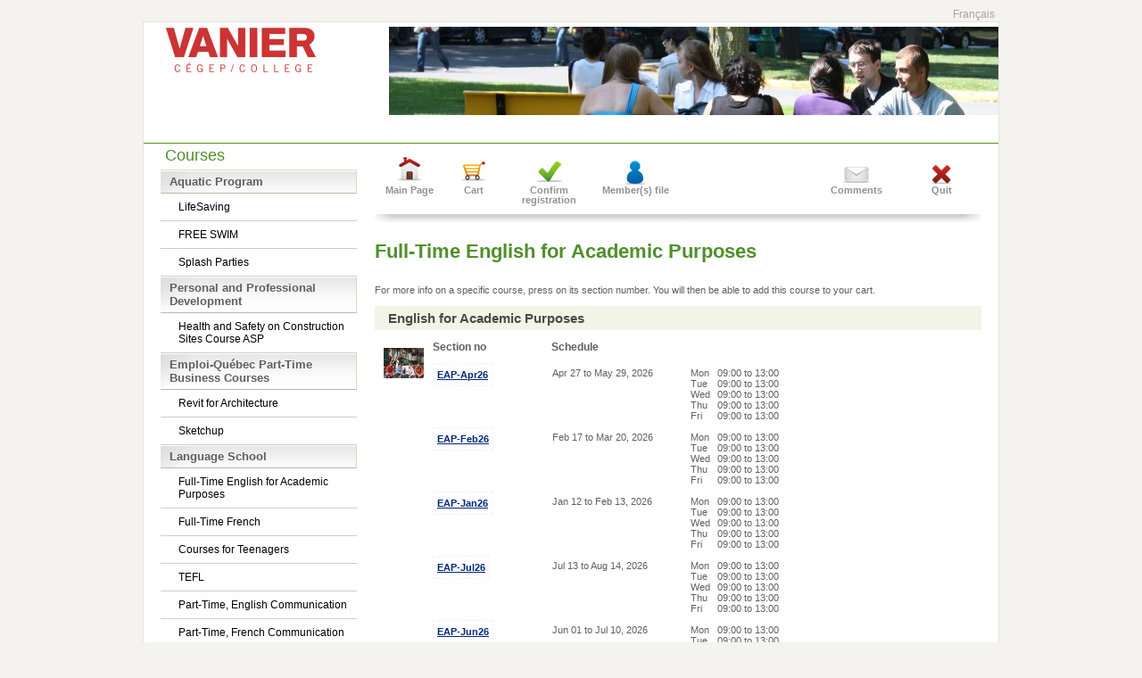

--- FILE ---
content_type: text/html
request_url: https://vaniercollege-conted.omnivox.ca/cncr/insc/ListeActivites.ovx?Cat=7&GrandeCat=3&Ref=113416427838&C=VAC&L=ANG&E=P
body_size: 9043
content:
<!DOCTYPE html PUBLIC "http://www.w3.org/TR/html4/strict.dtd" "-//W3C//DTD HTML 4.01//EN"><html xmlns:Dictio="http://skytech.com/dictio" xmlns:ClientEnv="http://skytech.com/clientenvironnementweb" xmlns:Html="http://skytech.com/html"><head><META http-equiv="Content-Type" content="text/html; charset=iso-8859-1"><title>Vanier College - Continuing Education</title><meta name="Description" content="Vanier College - Continuing Education"><meta name="Keywords" content="Vanier College - Continuing Education"><meta name="og:title" content="Vanier College - Continuing Education"><meta name="og:type" content="website"><meta name="og:image" content="https://vaniercollege-conted.omnivox.ca/Images/Personnalisation/VAC/LogoCollege.gif"><meta name="og:url" content="https://vaniercollege-conted.omnivox.ca/cncr/insc/ListeActivites.ovx?Cat=7&amp;GrandeCat=3&amp;Ref=113416427838&amp;C=VAC&amp;L=ANG&amp;E=P"><style type="text/css" xmlns:WebParts="http://skytech.com/webparts">

			article, aside, details, figcaption, figure, footer, header,
			hgroup, menu, nav, section { display: block; }

			html,body{margin:0;padding:0;width:100%;height:100%;}

			body{background-color:#f4f3ef;color:#878584}

			/* struct */
			#sky-wrapper{margin:0 auto 40px auto;width:960px;}
			a img{border:0}
			h2{color:#4f902b;/**#87b037;**/font-size:19px;font-weight:normal;border-bottom:1px solid #dddddd;margin-top:15px;padding:0}
			a{text-decoration:none;color:#4f902b;}
			a.centre{text-decoration:underline;color:#4f902b;font-weight:bold}
			/*#zone_comm a{text-decoration:none;color:blue;}*/
			a:hover{color:#1b4274}
			p span,li span{color:#2b2927;}

			/* lang */
			#sky-sel-lang{text-align:right;padding:10px 5px 2px 0;}
			#sky-sel-lang a{color:#a9a4a0;text-decoration:none;}
			#sky-sel-lang a:hover{color:#000;}

			/* content */
			#sky-content{background-color:#fff;border:1px solid #e6e4dc;margin:0 0 0 0;}
			header{height:135px;overflow:hidden}
			/* navigation */
			a#sky-lnk-home{float:left;display:block;width:259px;height:142px;background:#fff url('/images/fra/MVC/logocollege.gif') no-repeat bottom left;}
			a#sky-lnk-home:hover{background-position:top left}
			nav{float:center;}
			nav a{color:#79756c;font-size:21px;font-family:Lucida Sans Unicode;text-decoration:none;letter-spacing:-2px;padding:26px 12px 0 12px;display:block;height:120px;margin:0 5px;width:195px;}
			nav a#sky-nav-lnk-last{margin:0 0 0 5px}
			nav a:hover,nav a:active,nav a.sel{/**background-color:#fbf8eb;**/color:#4373af;}
			nav a.sel{background-color:#fbf8eb;}
			nav a:hover aside,nav a:active aside,nav a.sel aside{color:#686563;border-top:1px solid #7aa91e;}
			nav aside{letter-spacing:normal;color:#b7b5b3;font-size:12px;border-top:1px solid #dddddd;padding:10px 10px 0 0}
			/**nav aside:hover, nav aside:active{border-top:1px solid #87b037;}**/
			nav ul{margin:0;padding:0;list-style-type:none;}
			nav ul li{float:left;}
			.clear{clear:both;}

			#sky-acc-wrapper{overflow:hidden;min-height:300px;position:relative}
			#sky-acc-wrapper article h2{margin-top:20px;}

			.msgTitreMessage a{font-size:13px;color:#4f4f4f;font-family:arial;font-weight:bold;text-decoration:underline}
			.msgContenuMessage,.msgContenuDernierMessage{padding:0 0 20px 0;color:#4f4f4f;font-size:12px;font-family:arial;border-bottom:1px dotted #c2c2c2}
			.msgContenuMessage a,.msgContenuDernierMessage a{text-decoration:none;color:#4f4f4f}
			.msgContenuMessage .lienSuite a,.msgContenuDernierMessage .lienSuite a{color:#4f902b;font-weight:bold}

			td.elA{font-weight:bold;font-size:12px;}
			td.elAGroupe{font-weight:bold;font-size:12px}
			td.elADate{font-weight:bold;font-size:12px}
			td.elAFormateur{font-weight:bold;font-size:12px}
			td.elACout{font-weight:bold;font-size:12px}
			td.elAOrganisme{font-weight:bold;font-size:12px}
			.tdHrDate { width: 150px; }

			/* TexteSousLogo */
			.TexteSousLogo{position:absolute;top:0px; right:15px; margin:0 0 0 0px;width:500px;text-align:right;overflow:hidden;font-size: 13px; color: #4f902b}
			.titreOrganisme{padding-left: 20px; font-size: 13px; color: #4f902b;font-weight:normal;}

			/* footer */
			footer{border-top:1px solid #5a9015;margin:10px 0 0 0;padding:5px 10px;overflow:hidden}
			footer ul{margin:0;padding:0;list-style-type:none;}
			footer ul li{float:left;padding:0 10px 0 25px;background:#fff url('../img/foot_pip.jpg') no-repeat top left;}
			footer ul li#sky-foot-first-link{background-image:none;padding:0 10px}
			footer ul a{text-decoration:none;color:#7b7878;}
			footer ul a:hover{color:#000}
			footer span{float:right}

			#footer-msg a:hover,
			#footer-lnk a:hover,
			#footer-copy a:hover{color:blue}

			#footer-lnk{padding:8px 0 0 20px}
			#footer-lnk a{text-decoration:none;color:black;font-family:calibri,arial;font-size:13px;background:transparent url('/images/Layouts/MagasinageEnLigne/MVC/pip2.png') no-repeat 0 5px;padding:0 0 0 11px}

			#footer-copy{padding:8px 0 0 17px}
			#footer-copy a{color:#8799ac;font-size:12px;font-family:calibri,arial;text-decoration:none;}

			.foot-lk-td-1{width:170px;}
			.foot-lk-td-2{width:290px;}
			.foot-lk-td-3{width:200px;}

			/* sub nav */
			#sky-sub-header{background-color:#5a9015;height:1px;font-size:2px;}

			.titreItemActivite{background-color:#f1f4e7;overflow:hidden;padding:5px 0px 5px 15px}
			.titreItemActivite table{float:left;}
			.titreItemActivite b{font-size:15px;color:#4c4b46}
			.itemActivite{margin:0 0 0 10px}
			.iAW{float:left;margin:0 0 50px 0;overflow:hidden}
			tr.spacingTrImg { height: 2px; }
			.itemActivite a{display:block;padding:3px 5px;text-decoration:underline;font-weight:bold;margin:0 5px 0 0}
			.itemActivite a:hover{background:white;color:#fff;text-decoration:none}
			#itemTitleFloat font{color:#000;font-size:16px;font-weight:bold}
			#itemTitleFloat font b{font-size:20px;color:#000}

			#msgInscription{background-color:#FFF4F4;border:1px solid #ECA4A6;color:#C01A1E;display:block;margin:0;padding:5px;}

			.titreWrapper{float:left;}
			.couleurTexte{font-size:11px;}
			.fixSize{font-size:12px}
			.itemActivite{float:left}



			/**** CSS de SFC */
			*{margin:0;padding:0;}
			body{color:#5f5f5f;
			font-family:Tahoma, Arial, Helvetica, sans-serif;
			font-size:11.5px;}
			#hcontainer h1, #hcontainer h2 {margin:0px;padding:0px;}
			a{text-decoration:none}
			#mcontainer {
			background:transparent url('/images/FRA/SFS/bg-db-bh-u09.gif') repeat-x top left;
			border: 0px;
			margin: 0px;
			padding:0px;
			}


			#subheader{border-top:1px solid #999999}
			.fixedW{width:920px;margin:0 auto}
			.fixedW img{border:0}


			ul#dockMenu {border:0px;list-style-type:none;margin: 0px;padding:12px 0px 0px 0px;}
			ul#dockMenu li{margin:0;padding:0;float:left;background-image:none}

			ul#dockMenu li a{display:block;padding:35px 0px 5px 0px;background-color:blue;margin:0 5px;text-align:center;font-weight:bold;color:#919191;font-size:11px;float:left}
			ul#dockMenu li a:hover{text-decoration:none;color:#d14206}
			ul#dockMenu li#lnk_acc a{width:68px;background:transparent url('/images/General/lnk_acc.gif') no-repeat top center;line-height:1;}
			ul#dockMenu li#lnk_cart a{width:55px;background:transparent url('/images/General/lnk_cart.gif') no-repeat top center;line-height:1;}
			ul#dockMenu li#lnk_pay a{width:95px; background:transparent url('/images/General/lnk_pay.gif') no-repeat top center;line-height:1;}
			ul#dockMenu li#lnk_pro a{width:78px;background:transparent url('/images/General/lnk_pro.gif') no-repeat top center;line-height:1;}
			ul#dockMenu li#lnk_quit a{width:80px;background:transparent url('/images/General/lnk_quit.gif') no-repeat top center;line-height:1;}
			ul#dockMenu li#lnk_mail a{width:90px;background:transparent url('/images/General/lnk_mail.gif') no-repeat top center;line-height:1;}

			ul#dockMenu li#lnk_quit,ul#dockMenu li#lnk_mail{float:right}

			#mainLeft{float:left;width:220px;}
			#mainRight{float:right;width:680px}

			a.lienCommentaire,a.lienCommentaire2{font-weight:bold;padding-left:30px;background:transparent url('/images/FRA/SFC/lnk_mail.gif') no-repeat left center;text-decoration:none;color:#919191;}
			a.lienCommentaire2{padding:0;background-image:none;}
			a.lienCommentaire:hover{color:#d14206;background:transparent url('/images/General/lnk_mail2.gif') no-repeat left center;}
			a.lienCommentaire2:hover{color:#d14206;}
			a.lienCommentaire{position:absolute;top:47px;left:490px;font-size:11px;}

			/* -----------------------

			------------------------- */

			h3{font-size:18px; font-weight:bold;color:#4f902b;margin:10px 0px 10px 0px; line-height:normal}

			#bnmenu ul {
			border:0px;
			list-style-type: none;
			margin: 0px;
			padding:0px;
			}

			#bnmenu ul li {
			border:0px;
			display:block;
			/*height:27px;
			line-height:25px;*/
			margin:0px;
			padding:0px 0px 0px 10px;
			}

			#bnmenu ul li a {
			display:block;
			height:100%;
			text-decoration:none;
			padding:6px 0;
			/*    width:100%; */
			}

			#bnmenu ul li.greenm {
			background-color:white;
			border-bottom:1px #cccdcd solid;
			color:#00257a;
			padding:2px 0 2px 20px;
			height:auto;
			white-space:normal;
			}

			#bnmenu ul li#act.greenm {
			background-color:#fffdf8;
			border-bottom:1px #cccdcd solid;
			color:#00257a;
			padding:2px 0 2px 20px;
			height:auto;
			white-space:normal;
			}

			#bnmenu ul li.greenm:hover {
			background-color:#e7eeff;
			}

			#mainLeft ul{margin:0;padding:0;border-top:1px solid #D8DCC2;}
			#mainLeft ul li{margin:0;padding:0;background:transparent none no-repeat top left;}
			#mainLeft .greenm-act,#bMainWrapL .greenm a{display:block;border:1px solid #D8DCC2;padding:5px 5px 5px 10px;border-left:0;border-top:0;font-weight:bold;font-size:13px;}
			#mainLeft .greenm-act{background:transparent url('/images/Layouts/MagasinageEnLigne/General/bg1.jpg') repeat-x left top;border-bottom:1px solid #b7baa4;cursor:default}
			#mainLeft .greenm a{font-size:12px;font-weight:normal;color:#000;text-decoration:none;}
			#mainLeft .greenm a:hover,#bMainWrapL .greenm a.MenuSelectionne{color:black}
			#mainLeft h3{margin:10px 0 10px 10px}

			#sectSubMenu{background:transparent url('/images/FRA/SFS/sfs_ariane.jpg') no-repeat bottom center;overflow:hidden;padding-bottom:20px;height:76px;position:relative;}

			.titreWrapper{color:#4f902b;text-align:left;}
			.titreWrapper font{text-align:left;display:block;font-size:22px;font-weight:bold;line-height:normal}

			.itemActivite td{text-align:left;}
			.iAW_ActivityCol { padding-top: 0px !important; }
			.itemActivite td font a{display:block;border:1px dashed #f2f2f2;float:left;padding:6px 4px;color:#00257A;text-decoration:underline;font-weight:bold;font-family:Arial,'Trebuchet MS';}
			.itemActivite td font a:hover{border:1px solid #e8e3d6;-moz-border-radius:5px;color:#000;background-color:#fbf6e6;text-decoration:none}

			.acc_w h3{border-bottom:1px solid #e1eff6;background-color:#f3f7f9;font-weight:bold;font-size:12px;padding:5px 10px}
			.listeInfoOvx a{display:block;color:#040468;padding-left:4px;}
			.acc_w p{padding:5px}
			.acc_w{font-size:11px;}
			td.msgTdInterne{padding:0px}
			table.listeInfoOvx{margin-left:5px}
			td.activiteInfoTDImage table td,td.activiteInfoTDImage td font,td.activiteInfoTDImage td font b{text-align:left}

			#mainRight center table td {text-align:left;}

			#subheader .fixedW{position:relative;overflow:hidden}
			#overHeader{position:absolute;bottom:0;left:0}

			.activiteInfoWrapper {
			width:660px;
			}

			.msgDivPrioritaire{padding: 10px 10px 0px 10px;border: 2px solid black;}
			.msgDivPrioritaire .msgTableauInterne{width:100%;}
			.msgDivPrioritaire .msgTableauInterne .msgTdInterne {padding-bottom:10px;}
			.msgDivPrioritaire .msgTableauInterne .msgTitreMessage {padding-bottom:20px;font-size:13px;font-family:arial;font-weight:bold;text-decoration:underline;color:red;}
			.msgDivPrioritaire .msgTableauInterne .msgContenuMessage, .msgDivPrioritaire .msgTableauInterne .msgContenuDernierMessage  {color:red;}
			.msgDivPrioritaire .msgTableauInterne .msgContenuDernierMessage  {border-bottom:none;padding:0px;}

		</style><style type="text/css" xmlns:WebParts="http://skytech.com/webparts"></style>
		<!--[if IE]>
		<script type="text/javascript" src="/Javascript/html5_comp.js"></script>
		<!-->
		<script type="text/javascript" src="/Content/Partage/JavaScript/JQuery/jquery-current.js"></script><link rel="stylesheet" href="/Content/Partage/CSS/CssGlobal.css" type="text/css"><script language="Javascript" src="/Content/Partage/Javascript/Lib_General.js"></script><script language="Javascript">
var urlBase = '/cncr/net/InfosGenerales/Default.aspx?C=VAC&E=P&L=ANG';

function NavigueInfoOvx(sect) {
    OpenCentre(urlBase + '&section=' + sect, 'fenInfoOvx', 'toolbar=no, status=no, scrollbars=yes', 350, 450, this.window)
}

function getHeight() {
    var yWithScroll;
    if (window.innerHeight && window.scrollMaxY) { // Firefox
        yWithScroll = window.innerHeight + window.scrollMaxY;
    } else if (document.body.scrollHeight > document.body.offsetHeight) { // all but Explorer Mac
        yWithScroll = document.body.scrollHeight;
    } else { // works in Explorer 6 Strict, Mozilla (not FF) and Safari
        yWithScroll = document.body.offsetHeight;
    }
    return yWithScroll + 80;
}


function SetHeight() {
    setTimeout("parent.document.getElementById('iframeGC').height = getHeight()", 100);
}

//on cache certains elements si dans la page commentaire
$(document).ready(
    function () {
        $(".itemActivite").wrap('<div class="iAW"></div>');
        $(".itemActivite").removeAttr("style");

        if (window.location.toString().toLowerCase().indexOf("/comment/") > -1) {
            if ($("#mainLeft").html().length == 0) {
                if ($("textarea", "#mainRight").length == 1)
                    if ($("textarea", "#mainRight").attr("name") == "Commentaire") {
                        $("#mainRight").css({
                            float: 'none',
                            margin: '0 auto'
                        });
                        $("#mainLeft").css("display", "none");
                    }
            }
        }
    }
);
				</script></head><body><div id="sky-wrapper"><div id="sky-sel-lang"><a href="/CNCR/SetL.ovx?L=FRA" title="Français" onmouseover="self.status='Français'; return true;" onmouseout="self.status=''; return true;">Français</a></div><div id="sky-content"><header><div style="float:left;width:275px"><div><a href="https://www.vaniercollege.qc.ca/conted" target="_blank"><img src="/images/ANG/VAC/LogoCollege.gif" alt="seperator" style="margin: 5px 80px 0 23px"></a></div></div><div style="float: left;width: 675px;height: 130px;margin-top: 5px;"><div style="vertical-align: middle"><img src="/images/ANG/VAC/entete.jpg" alt="Vanier College - Continuing Education" style="vertical-align: middle;display: block;margin: 0 auto"></div></div></header><section id="sky-sub-header"><img src="/images/General/under_logo.jpg" alt="seperator"></section><section id="sky-acc-wrapper"><div class="TexteSousLogo"><span class="titreOrganisme"></span></div><div class="fixedW"><div id="mainLeft"><div id="bnmenu"><div style="font-size:18px; color:#4f902b;margin:3px 0px 5px 5px; line-height:normal" xmlns:WebParts="http://skytech.com/webparts">Courses</div><ul xmlns:WebParts="http://skytech.com/webparts"><li class="greenm-act">Aquatic Program</li><li class="greenm"><a href="/cncr/insc/ListeActivites.ovx?Cat=1&amp;GrandeCat=1&amp;Ref=123543115944&amp;C=VAC&amp;L=ANG&amp;E=P" class="&#xA;											Menu&#xA;										" title="LifeSaving" onMouseOut="self.status=' '; return true" onMouseOver="self.status=&quot;LifeSaving&quot;; return true;">LifeSaving</a></li><li class="greenm"><a href="/cncr/insc/ListeActivites.ovx?Cat=2&amp;GrandeCat=1&amp;Ref=123543895681&amp;C=VAC&amp;L=ANG&amp;E=P" class="&#xA;											Menu&#xA;										" title="FREE SWIM" onMouseOut="self.status=' '; return true" onMouseOver="self.status=&quot;FREE SWIM&quot;; return true;">FREE SWIM</a></li><li class="greenm"><a href="/cncr/insc/ListeActivites.ovx?Cat=3&amp;GrandeCat=1&amp;Ref=123543854672&amp;C=VAC&amp;L=ANG&amp;E=P" class="&#xA;											Menu&#xA;										" title="Splash Parties" onMouseOut="self.status=' '; return true" onMouseOver="self.status=&quot;Splash Parties&quot;; return true;">Splash Parties</a></li><li class="greenm-act">Personal and Professional Development</li><li class="greenm"><a href="/cncr/insc/ListeActivites.ovx?Cat=4&amp;GrandeCat=2&amp;Ref=123543669044&amp;C=VAC&amp;L=ANG&amp;E=P" class="&#xA;											Menu&#xA;										" title="Health and Safety on Construction Sites Course ASP" onMouseOut="self.status=' '; return true" onMouseOver="self.status=&quot;Health and Safety on Construction Sites Course ASP&quot;; return true;">Health and Safety on Construction Sites Course ASP</a></li><li class="greenm-act">Emploi-Québec Part-Time Business Courses</li><li class="greenm"><a href="/cncr/insc/ListeActivites.ovx?Cat=5&amp;GrandeCat=3&amp;Ref=123543491507&amp;C=VAC&amp;L=ANG&amp;E=P" class="&#xA;											Menu&#xA;										" title="Revit for Architecture" onMouseOut="self.status=' '; return true" onMouseOver="self.status=&quot;Revit for Architecture&quot;; return true;">Revit for Architecture</a></li><li class="greenm"><a href="/cncr/insc/ListeActivites.ovx?Cat=6&amp;GrandeCat=3&amp;Ref=123543758540&amp;C=VAC&amp;L=ANG&amp;E=P" class="&#xA;											Menu&#xA;										" title="Sketchup" onMouseOut="self.status=' '; return true" onMouseOver="self.status=&quot;Sketchup&quot;; return true;">Sketchup</a></li><li class="greenm-act">Language School</li><li class="greenm"><a href="/cncr/insc/ListeActivites.ovx?Cat=7&amp;GrandeCat=4&amp;Ref=123543957440&amp;C=VAC&amp;L=ANG&amp;E=P" class="&#xA;											MenuSelectionne&#xA;										" title="Full-Time English for Academic Purposes" onMouseOut="self.status=' '; return true" onMouseOver="self.status=&quot;Full-Time English for Academic Purposes&quot;; return true;">Full-Time English for Academic Purposes</a></li><li class="greenm"><a href="/cncr/insc/ListeActivites.ovx?Cat=8&amp;GrandeCat=4&amp;Ref=123543626319&amp;C=VAC&amp;L=ANG&amp;E=P" class="&#xA;											Menu&#xA;										" title="Full-Time French" onMouseOut="self.status=' '; return true" onMouseOver="self.status=&quot;Full-Time French&quot;; return true;">Full-Time French</a></li><li class="greenm"><a href="/cncr/insc/ListeActivites.ovx?Cat=9&amp;GrandeCat=4&amp;Ref=123543619683&amp;C=VAC&amp;L=ANG&amp;E=P" class="&#xA;											Menu&#xA;										" title="Courses for Teenagers" onMouseOut="self.status=' '; return true" onMouseOver="self.status=&quot;Courses for Teenagers&quot;; return true;">Courses for Teenagers</a></li><li class="greenm"><a href="/cncr/insc/ListeActivites.ovx?Cat=10&amp;GrandeCat=4&amp;Ref=123543374012&amp;C=VAC&amp;L=ANG&amp;E=P" class="&#xA;											Menu&#xA;										" title="TEFL" onMouseOut="self.status=' '; return true" onMouseOver="self.status=&quot;TEFL&quot;; return true;">TEFL</a></li><li class="greenm"><a href="/cncr/insc/ListeActivites.ovx?Cat=11&amp;GrandeCat=4&amp;Ref=123543111024&amp;C=VAC&amp;L=ANG&amp;E=P" class="&#xA;											Menu&#xA;										" title="Part-Time, English Communication" onMouseOut="self.status=' '; return true" onMouseOver="self.status=&quot;Part-Time, English Communication&quot;; return true;">Part-Time, English Communication</a></li><li class="greenm"><a href="/cncr/insc/ListeActivites.ovx?Cat=12&amp;GrandeCat=4&amp;Ref=123543634409&amp;C=VAC&amp;L=ANG&amp;E=P" class="&#xA;											Menu&#xA;										" title="Part-Time, French Communication" onMouseOut="self.status=' '; return true" onMouseOver="self.status=&quot;Part-Time, French Communication&quot;; return true;">Part-Time, French Communication</a></li><li class="greenm"><a href="/cncr/insc/ListeActivites.ovx?Cat=13&amp;GrandeCat=4&amp;Ref=12354364254&amp;C=VAC&amp;L=ANG&amp;E=P" class="&#xA;											Menu&#xA;										" title="Foreign Languages" onMouseOut="self.status=' '; return true" onMouseOver="self.status=&quot;Foreign Languages&quot;; return true;">Foreign Languages</a></li><li class="greenm-act">Parking</li><li class="greenm"><a href="/cncr/insc/ListeActivites.ovx?Cat=14&amp;GrandeCat=5&amp;Ref=123543305879&amp;C=VAC&amp;L=ANG&amp;E=P" class="&#xA;											Menu&#xA;										" title="Parking Permits" onMouseOut="self.status=' '; return true" onMouseOver="self.status=&quot;Parking Permits&quot;; return true;">Parking Permits</a></li></ul><br xmlns:WebParts="http://skytech.com/webparts"><br xmlns:WebParts="http://skytech.com/webparts"></div></div><div id="mainRight"><div id="sectSubMenu"><ul id="dockMenu" xmlns:WebParts="http://skytech.com/webparts"><li id="lnk_acc"><a href="/CNCR/Main.ovx?&amp;C=VAC&amp;E=P&amp;L=ANG">Main Page</a></li><li id="lnk_cart"><a href="/CNCR/Insc/PanierActivites.ovx?&amp;C=VAC&amp;E=P&amp;L=ANG">Cart</a></li><li id="lnk_pay"><a href="/CNCR/Insc/ConfirmInsc.ovx?&amp;C=VAC&amp;E=P&amp;L=ANG">Confirm registration</a></li><li id="lnk_pro"><a href="/CNCR/User/FicheMembre.ovx?&amp;C=VAC&amp;E=P&amp;L=ANG">Member(s) file</a></li><li id="lnk_quit"><a href="/CNCR/term?C=VAC&amp;E=P&amp;L=ANG">Quit</a></li><li id="lnk_mail"><a href="/CNCR/info/Comment/Defcomm.ovx" rel="nofollow">Comments</a></li></ul></div>
									<script type='text/javascript'>var VB_LayoutXSLT_AfficheRetourPortail = '';</script>

<style type="text/css" xmlns:WebParts="http://skytech.com/webparts">
	
	.itemActivite { font-size: 11px; }
	
	.itemActivite td.iAW_NoGrp { font-size: 11.5px; text-align: left; }
	
	.itemActivite td { vertical-align: top; }
	
	.itemActivite td.itemActiviteCout { padding-top: 5px; }

	.iAW_Col { padding-top: 5px; }
	.iAW_ColDate { padding-bottom: 5px; padding-left: 1px; }
	.iAW_ColDate table { border-spacing: 0px; border: none; }
	.iAW_ColDate table td { padding: 0px; vertical-align: top; padding-right: 5px; }	
	
	.iAW_ColLoc table { border-spacing: 0px; border: none; }
	.iAW_ColLoc table td { vertical-align: top; }
	
	.spacingTrImg { height: 16px; }
		
	
	.elAGroupe { width: 134px; }
	td.elADate { width: 337px; }
	.iAW_ColDate { width: 337px; }
	.elAFormateur { width: 75px; }
	.elACout { width: 38px; }
	.elAOrganisme { width: 52px; }

</style>

<CENTER><BR><DIV class='titreWrapper' style='text-align:center;'><FONT size="4" face="Arial, Helvetica" class="couleurTitre"><B>Full-Time English for Academic Purposes</B></FONT></DIV><DIV style="clear:both;"></DIV><BR CLASS="brDisplayNone"><BR><div style="text-align: left;"><FONT size="1" face="Arial, Helvetica" class="couleurTexte">For more info on a specific course, press on its section number. You will then be able to add this course to your cart.</FONT></div><a name="EAP"></a><br clear="all" /><div class="titreItemActivite"><table cellpadding="0" cellspacing="0" border="0"><tr><td><b>English for Academic Purposes&nbsp;</b></td></tr></table></div><br class="brDisplayNone" clear="all" /><div class="imgiAW" style="float: left;margin:8px 0 25px 10px;"><img src="/Data/CNCR-Images/VAC/PROD/4034.jpg" width="45" /></div><TABLE CELLPADDING="0" CELLSPACING="0" BORDER="0" WIDTH="470" style="margin-bottom: 25px; float: right;" class="itemActivite"><TR style="height: 25px;"><TD class="elAGroupe">Section no&nbsp;</TD><TD class="elADate">Schedule&nbsp;</TD></TR><TR etatActivite='97'><TD class='iAW_Col iAW_ActivityCol'><FONT><A HREF="InfoActivite.ovx?NoActivite=LS-SP26_EAP-Apr26&Cat=7&GrandeCat=3&Ref=123543581003&C=VAC&L=ANG">EAP-Apr26</A></FONT></TD><TD class='iAW_Col iAW_ColDate'><TABLE><TR><TD class="tdHrDate">Apr 27 to May 29, 2026</TD><TD><FONT>Mon&nbsp;</FONT></TD><TD><FONT>09:00&nbsp;to&nbsp;13:00&nbsp;</FONT></TD></TR><TR><TD class="tdHrDate">&nbsp;</TD><TD><FONT>Tue&nbsp;</FONT></TD><TD><FONT>09:00&nbsp;to&nbsp;13:00&nbsp;</FONT></TD></TR><TR><TD class="tdHrDate">&nbsp;</TD><TD><FONT>Wed&nbsp;</FONT></TD><TD><FONT>09:00&nbsp;to&nbsp;13:00&nbsp;</FONT></TD></TR><TR><TD class="tdHrDate">&nbsp;</TD><TD><FONT>Thu&nbsp;</FONT></TD><TD><FONT>09:00&nbsp;to&nbsp;13:00&nbsp;</FONT></TD></TR><TR><TD class="tdHrDate">&nbsp;</TD><TD><FONT>Fri&nbsp;</FONT></TD><TD><FONT>09:00&nbsp;to&nbsp;13:00&nbsp;</FONT></TD></TR></TABLE></TD></TR><TR CLASS="spacingTrImg"><TD COLSPAN=4></TD></TR><TR etatActivite='94'><TD class='iAW_Col iAW_ActivityCol'><FONT><A HREF="InfoActivite.ovx?NoActivite=LS-W26_EAP-Feb26&Cat=7&GrandeCat=3&Ref=123543581003&C=VAC&L=ANG">EAP-Feb26</A></FONT></TD><TD class='iAW_Col iAW_ColDate'><TABLE><TR><TD class="tdHrDate">Feb 17 to Mar 20, 2026</TD><TD><FONT>Mon&nbsp;</FONT></TD><TD><FONT>09:00&nbsp;to&nbsp;13:00&nbsp;</FONT></TD></TR><TR><TD class="tdHrDate">&nbsp;</TD><TD><FONT>Tue&nbsp;</FONT></TD><TD><FONT>09:00&nbsp;to&nbsp;13:00&nbsp;</FONT></TD></TR><TR><TD class="tdHrDate">&nbsp;</TD><TD><FONT>Wed&nbsp;</FONT></TD><TD><FONT>09:00&nbsp;to&nbsp;13:00&nbsp;</FONT></TD></TR><TR><TD class="tdHrDate">&nbsp;</TD><TD><FONT>Thu&nbsp;</FONT></TD><TD><FONT>09:00&nbsp;to&nbsp;13:00&nbsp;</FONT></TD></TR><TR><TD class="tdHrDate">&nbsp;</TD><TD><FONT>Fri&nbsp;</FONT></TD><TD><FONT>09:00&nbsp;to&nbsp;13:00&nbsp;</FONT></TD></TR></TABLE></TD></TR><TR CLASS="spacingTrImg"><TD COLSPAN=4></TD></TR><TR etatActivite='85'><TD class='iAW_Col iAW_ActivityCol'><FONT><A HREF="InfoActivite.ovx?NoActivite=LS-W26_EAP-Jan26&Cat=7&GrandeCat=3&Ref=123543581003&C=VAC&L=ANG">EAP-Jan26</A></FONT></TD><TD class='iAW_Col iAW_ColDate'><TABLE><TR><TD class="tdHrDate">Jan 12 to Feb 13, 2026</TD><TD><FONT>Mon&nbsp;</FONT></TD><TD><FONT>09:00&nbsp;to&nbsp;13:00&nbsp;</FONT></TD></TR><TR><TD class="tdHrDate">&nbsp;</TD><TD><FONT>Tue&nbsp;</FONT></TD><TD><FONT>09:00&nbsp;to&nbsp;13:00&nbsp;</FONT></TD></TR><TR><TD class="tdHrDate">&nbsp;</TD><TD><FONT>Wed&nbsp;</FONT></TD><TD><FONT>09:00&nbsp;to&nbsp;13:00&nbsp;</FONT></TD></TR><TR><TD class="tdHrDate">&nbsp;</TD><TD><FONT>Thu&nbsp;</FONT></TD><TD><FONT>09:00&nbsp;to&nbsp;13:00&nbsp;</FONT></TD></TR><TR><TD class="tdHrDate">&nbsp;</TD><TD><FONT>Fri&nbsp;</FONT></TD><TD><FONT>09:00&nbsp;to&nbsp;13:00&nbsp;</FONT></TD></TR></TABLE></TD></TR><TR CLASS="spacingTrImg"><TD COLSPAN=4></TD></TR><TR etatActivite='98'><TD class='iAW_Col iAW_ActivityCol'><FONT><A HREF="InfoActivite.ovx?NoActivite=LS-SU26_EAP-Jul26&Cat=7&GrandeCat=3&Ref=123543581003&C=VAC&L=ANG">EAP-Jul26</A></FONT></TD><TD class='iAW_Col iAW_ColDate'><TABLE><TR><TD class="tdHrDate">Jul 13 to Aug 14, 2026</TD><TD><FONT>Mon&nbsp;</FONT></TD><TD><FONT>09:00&nbsp;to&nbsp;13:00&nbsp;</FONT></TD></TR><TR><TD class="tdHrDate">&nbsp;</TD><TD><FONT>Tue&nbsp;</FONT></TD><TD><FONT>09:00&nbsp;to&nbsp;13:00&nbsp;</FONT></TD></TR><TR><TD class="tdHrDate">&nbsp;</TD><TD><FONT>Wed&nbsp;</FONT></TD><TD><FONT>09:00&nbsp;to&nbsp;13:00&nbsp;</FONT></TD></TR><TR><TD class="tdHrDate">&nbsp;</TD><TD><FONT>Thu&nbsp;</FONT></TD><TD><FONT>09:00&nbsp;to&nbsp;13:00&nbsp;</FONT></TD></TR><TR><TD class="tdHrDate">&nbsp;</TD><TD><FONT>Fri&nbsp;</FONT></TD><TD><FONT>09:00&nbsp;to&nbsp;13:00&nbsp;</FONT></TD></TR></TABLE></TD></TR><TR CLASS="spacingTrImg"><TD COLSPAN=4></TD></TR><TR etatActivite='98'><TD class='iAW_Col iAW_ActivityCol'><FONT><A HREF="InfoActivite.ovx?NoActivite=LS-SP26_EAP-Jun26&Cat=7&GrandeCat=3&Ref=123543581003&C=VAC&L=ANG">EAP-Jun26</A></FONT></TD><TD class='iAW_Col iAW_ColDate'><TABLE><TR><TD class="tdHrDate">Jun 01 to Jul 10, 2026</TD><TD><FONT>Mon&nbsp;</FONT></TD><TD><FONT>09:00&nbsp;to&nbsp;13:00&nbsp;</FONT></TD></TR><TR><TD class="tdHrDate">&nbsp;</TD><TD><FONT>Tue&nbsp;</FONT></TD><TD><FONT>09:00&nbsp;to&nbsp;13:00&nbsp;</FONT></TD></TR><TR><TD class="tdHrDate">&nbsp;</TD><TD><FONT>Wed&nbsp;</FONT></TD><TD><FONT>09:00&nbsp;to&nbsp;13:00&nbsp;</FONT></TD></TR><TR><TD class="tdHrDate">&nbsp;</TD><TD><FONT>Thu&nbsp;</FONT></TD><TD><FONT>09:00&nbsp;to&nbsp;13:00&nbsp;</FONT></TD></TR><TR><TD class="tdHrDate">&nbsp;</TD><TD><FONT>Fri&nbsp;</FONT></TD><TD><FONT>09:00&nbsp;to&nbsp;13:00&nbsp;</FONT></TD></TR></TABLE></TD></TR><TR CLASS="spacingTrImg"><TD COLSPAN=4></TD></TR><TR etatActivite='98'><TD class='iAW_Col iAW_ActivityCol'><FONT><A HREF="InfoActivite.ovx?NoActivite=LS-W26_EAP-Mar26&Cat=7&GrandeCat=3&Ref=123543581003&C=VAC&L=ANG">EAP-Mar26</A></FONT></TD><TD class='iAW_Col iAW_ColDate'><TABLE><TR><TD class="tdHrDate">Mar 23 to Apr 24, 2026</TD><TD><FONT>Mon&nbsp;</FONT></TD><TD><FONT>09:00&nbsp;to&nbsp;13:00&nbsp;</FONT></TD></TR><TR><TD class="tdHrDate">&nbsp;</TD><TD><FONT>Tue&nbsp;</FONT></TD><TD><FONT>09:00&nbsp;to&nbsp;13:00&nbsp;</FONT></TD></TR><TR><TD class="tdHrDate">&nbsp;</TD><TD><FONT>Wed&nbsp;</FONT></TD><TD><FONT>09:00&nbsp;to&nbsp;13:00&nbsp;</FONT></TD></TR><TR><TD class="tdHrDate">&nbsp;</TD><TD><FONT>Thu&nbsp;</FONT></TD><TD><FONT>09:00&nbsp;to&nbsp;13:00&nbsp;</FONT></TD></TR><TR><TD class="tdHrDate">&nbsp;</TD><TD><FONT>Fri&nbsp;</FONT></TD><TD><FONT>09:00&nbsp;to&nbsp;13:00&nbsp;</FONT></TD></TR></TABLE></TD></TR><TR CLASS="spacingTrImg"><TD COLSPAN=4></TD></TR></TABLE><a name="Register"></a><br clear="all" /><div class="titreItemActivite"><table cellpadding="0" cellspacing="0" border="0"><tr><td><b>Registration Fee - Full-time Programs&nbsp;</b></td></tr></table></div><br class="brDisplayNone" clear="all" /><div class="imgiAW" style="float: left;margin:8px 0 25px 10px;"><img src="/Data/CNCR-Images/VAC/PROD/4033.jpg" width="45" /></div><TABLE CELLPADDING="0" CELLSPACING="0" BORDER="0" WIDTH="470" style="margin-bottom: 25px; float: right;" class="itemActivite"><TR style="height: 25px;"><TD class="elAGroupe">Section no&nbsp;</TD><TD class="elADate">Schedule&nbsp;</TD></TR><TR etatActivite='99'><TD class='iAW_Col iAW_ActivityCol'><FONT><A HREF="InfoActivite.ovx?NoActivite=LS-SP26_EAP-Reg-S26&Cat=7&GrandeCat=3&Ref=123543581003&C=VAC&L=ANG">EAP-Reg-S26</A></FONT></TD><TD class='iAW_Col iAW_ColDate'>Apr 01 to Jun 30, 2026</TD></TR><TR CLASS="spacingTrImg"><TD COLSPAN=4></TD></TR><TR etatActivite='89'><TD class='iAW_Col iAW_ActivityCol'><FONT><A HREF="InfoActivite.ovx?NoActivite=LS-W26_EAP-Reg-W26&Cat=7&GrandeCat=3&Ref=123543581003&C=VAC&L=ANG">EAP-Reg-W26</A></FONT></TD><TD class='iAW_Col iAW_ColDate'>Jan 01 to Mar 31, 2026</TD></TR><TR CLASS="spacingTrImg"><TD COLSPAN=4></TD></TR></TABLE><br clear="all" /><BR clear="all" /><BR><BR></CENTER>
								</div></div></section><footer><div id="footer" class="rel"><div id="footer-msg"><h3>About Mia registration portal</h3>User-friendly and continuously evolving, Mia was thought to simplify your life. Do not hesitate to let us know your comments or suggestions when using the different services. Please note all prices are in Canadian dollars.<br></div><div id="footer-lnk"><table class="listeInfoOvx" border="0" cellspacing="0" cellpadding="0" xmlns:WebParts="http://skytech.com/webparts"><tr><td class="foot-lk-td-1"><a href="javascript:;" onclick="NavigueInfoOvx('PourMoi')" class="lienInfoOvx" title="Mia, is it for me?" onMouseOut="self.status=' '; return true" onMouseOver="self.status=&quot;Mia, is it for me?&quot;; return true;">Mia, is it for me?</a></td><td class="foot-lk-td-1"><a href="javascript:;" onclick="NavigueInfoOvx('PolitiqueAnnulation')" class="lienInfoOvx" title="Cancellation Policy" onMouseOut="self.status=' '; return true" onMouseOver="self.status=&quot;Cancellation Policy&quot;; return true;">Cancellation Policy</a></td><td class="foot-lk-td-1"><a href="javascript:;" onclick="NavigueInfoOvx('Heures')" class="lienInfoOvx" title="Hours of operation" onMouseOut="self.status=' '; return true" onMouseOver="self.status=&quot;Hours of operation&quot;; return true;">Hours of operation</a></td><td class="foot-lk-td-1"><div style="margin-left: auto;"><img src="/images/General/cc_visa_petit.gif"><img src="/images/General/cc_mc_petit.gif"></div></td></tr><tr><td class="foot-lk-td-1"><a href="javascript:;" onclick="NavigueInfoOvx('Securite')" class="lienInfoOvx" title="Security and confidentiality" onMouseOut="self.status=' '; return true" onMouseOver="self.status=&quot;Security and confidentiality&quot;; return true;">Security and confidentiality</a></td><td class="foot-lk-td-1"><a href="javascript:;" onclick="NavigueInfoOvx('Conditions')" class="lienInfoOvx" title="Usage conditions" onMouseOut="self.status=' '; return true" onMouseOver="self.status=&quot;Usage conditions&quot;; return true;">Usage conditions</a></td><td class="foot-lk-td-1"><a href="javascript:;" onclick="NavigueInfoOvx('Questions')" class="lienInfoOvx" title="Any Questions?" onMouseOut="self.status=' '; return true" onMouseOver="self.status=&quot;Any Questions?&quot;; return true;">Any Questions?</a></td></tr></table></div><div id="footer-copy"><a href="https://www.skytech.com/en/" title="© 2026 - Skytech Communications" onmouseover="self.status='© 2026 - Skytech Communications'; return true;" onmouseout="self.status=''; return true;">© 2026 - Skytech Communications</a></div></div></footer></div></div></body></html>